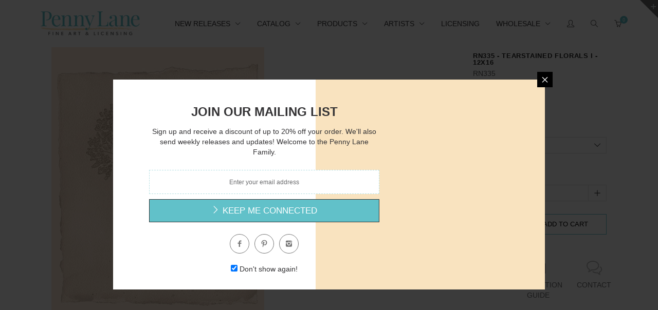

--- FILE ---
content_type: text/javascript
request_url: https://www.pennylanepublishing.com/cdn/shop/t/9/assets/jquery.ajaxchimp.js?v=147534847598014488131630608899
body_size: -13
content:
(function(e){"use strict";e.ajaxChimp={responses:{"We have sent you a confirmation email":0,"Please enter a value":1,"An email address must contain a single @":2,"The domain portion of the email address is invalid (the portion after the @: )":3,"The username portion of the email address is invalid (the portion before the @: )":4,"This email address looks fake or invalid. Please enter a real email address":5},translations:{en:null},init:function(t,n){e(t).ajaxChimp(n)}};e.fn.ajaxChimp=function(t){e(this).each(function(n,r){var i=e(r);var s=i.find("input[type=email]");var o=i.find("label[for="+s.attr("id")+"]");var u=e.extend({url:i.attr("action"),language:"en"},t);var a=u.url.replace("/post?","/post-json?").concat("&c=?");i.attr("novalidate","true");s.attr("name","EMAIL");i.submit(function(){function t(t){if(t.result==="success"){r="We have sent you a confirmation email";o.removeClass("error").addClass("valid");s.removeClass("error").addClass("valid")}else{s.removeClass("valid").addClass("error");o.removeClass("valid").addClass("error");var n=-1;var r;try{var i=t.msg.split(" - ",2);if(i[1]===undefined){r=t.msg}else{var a=parseInt(i[0],10);if(a.toString()===i[0]){n=i[0];r=i[1]}else{n=-1;r=t.msg}}}catch(f){n=-1;r=t.msg}}if(u.language!=="en"&&e.ajaxChimp.responses[r]&&e.ajaxChimp.translations&&e.ajaxChimp.translations[u.language]&&e.ajaxChimp.translations[u.language][e.ajaxChimp.responses[r]]){r=e.ajaxChimp.translations[u.language][e.ajaxChimp.responses[r]]}o.html(r);o.show(2e3);if(u.callback){u.callback(t)}}var n={};var r=i.serializeArray();e.each(r,function(e,t){n[t.name]=t.value});e.ajax({url:a,data:n,success:t,dataType:"jsonp",error:function(e,t){console.log("mailchimp ajax submit error: "+t)}});var f="Submitting...";if(u.language!=="en"&&e.ajaxChimp.translations&&e.ajaxChimp.translations[u.language]&&e.ajaxChimp.translations[u.language]["submit"]){f=e.ajaxChimp.translations[u.language]["submit"]}o.html(f).show(2e3);return false})});return this}})(jQuery)